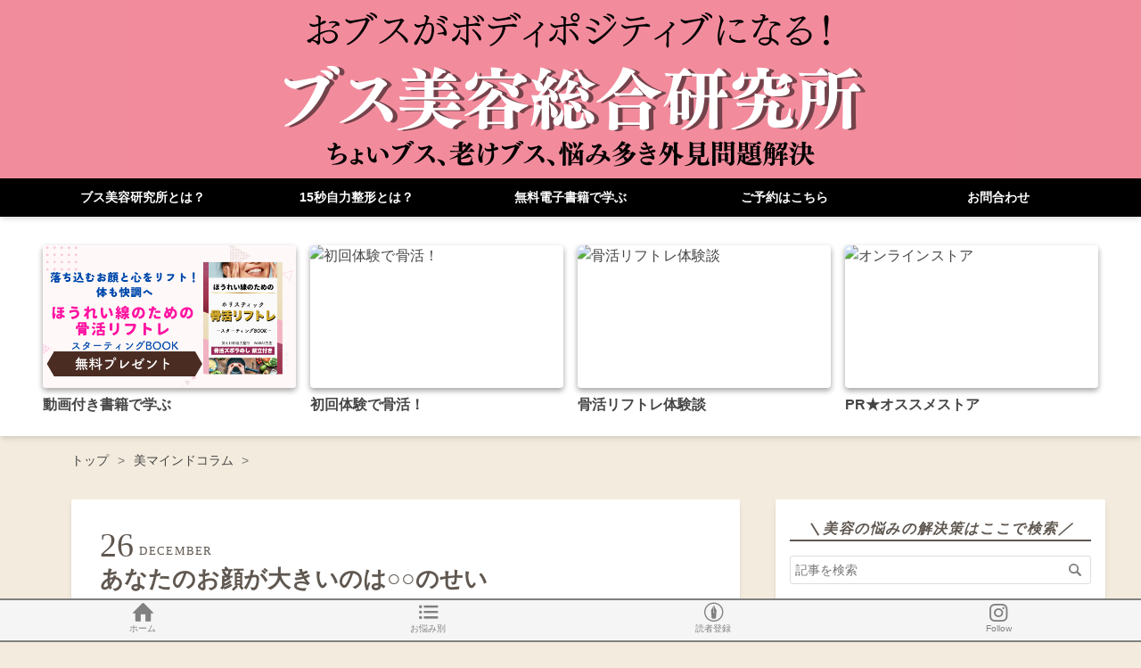

--- FILE ---
content_type: text/html; charset=utf-8
request_url: https://15jirikiseikei.com/entry/2022/12/26/125856
body_size: 16894
content:
<!DOCTYPE html>
<html
  lang="ja"

data-admin-domain="//blog.hatena.ne.jp"
data-admin-origin="https://blog.hatena.ne.jp"
data-author="busubiyou"
data-avail-langs="ja en"
data-blog="busubiyou.hatenablog.com"
data-blog-host="busubiyou.hatenablog.com"
data-blog-is-public="1"
data-blog-name="ブス美容総合研究所"
data-blog-owner="busubiyou"
data-blog-show-ads=""
data-blog-show-sleeping-ads=""
data-blog-uri="https://15jirikiseikei.com/"
data-blog-uuid="13574176438081691723"
data-blogs-uri-base="https://15jirikiseikei.com"
data-brand="pro"
data-data-layer="{&quot;hatenablog&quot;:{&quot;admin&quot;:{},&quot;analytics&quot;:{&quot;brand_property_id&quot;:&quot;&quot;,&quot;measurement_id&quot;:&quot;G-JYD6JXWF2T&quot;,&quot;non_sampling_property_id&quot;:&quot;&quot;,&quot;property_id&quot;:&quot;&quot;,&quot;separated_property_id&quot;:&quot;UA-29716941-18&quot;},&quot;blog&quot;:{&quot;blog_id&quot;:&quot;13574176438081691723&quot;,&quot;content_seems_japanese&quot;:&quot;true&quot;,&quot;disable_ads&quot;:&quot;custom_domain&quot;,&quot;enable_ads&quot;:&quot;false&quot;,&quot;enable_keyword_link&quot;:&quot;false&quot;,&quot;entry_show_footer_related_entries&quot;:&quot;true&quot;,&quot;force_pc_view&quot;:&quot;true&quot;,&quot;is_public&quot;:&quot;true&quot;,&quot;is_responsive_view&quot;:&quot;true&quot;,&quot;is_sleeping&quot;:&quot;true&quot;,&quot;lang&quot;:&quot;ja&quot;,&quot;name&quot;:&quot;\u30d6\u30b9\u7f8e\u5bb9\u7dcf\u5408\u7814\u7a76\u6240&quot;,&quot;owner_name&quot;:&quot;busubiyou&quot;,&quot;uri&quot;:&quot;https://15jirikiseikei.com/&quot;},&quot;brand&quot;:&quot;pro&quot;,&quot;page_id&quot;:&quot;entry&quot;,&quot;permalink_entry&quot;:{&quot;author_name&quot;:&quot;Iori_jirikiseikei&quot;,&quot;categories&quot;:&quot;\u7f8e\u30de\u30a4\u30f3\u30c9\u30b3\u30e9\u30e0&quot;,&quot;character_count&quot;:1202,&quot;date&quot;:&quot;2022-12-26&quot;,&quot;entry_id&quot;:&quot;4207112889948129566&quot;,&quot;first_category&quot;:&quot;\u7f8e\u30de\u30a4\u30f3\u30c9\u30b3\u30e9\u30e0&quot;,&quot;hour&quot;:&quot;12&quot;,&quot;title&quot;:&quot;\u3042\u306a\u305f\u306e\u304a\u9854\u304c\u5927\u304d\u3044\u306e\u306f\u25cb\u25cb\u306e\u305b\u3044&quot;,&quot;uri&quot;:&quot;https://15jirikiseikei.com/entry/2022/12/26/125856&quot;},&quot;pro&quot;:&quot;pro&quot;,&quot;router_type&quot;:&quot;blogs&quot;}}"
data-device="pc"
data-dont-recommend-pro="false"
data-global-domain="https://hatena.blog"
data-globalheader-color="b"
data-globalheader-type="pc"
data-has-touch-view="1"
data-help-url="https://help.hatenablog.com"
data-hide-header="1"
data-no-suggest-touch-view="1"
data-page="entry"
data-parts-domain="https://hatenablog-parts.com"
data-plus-available="1"
data-pro="true"
data-router-type="blogs"
data-sentry-dsn="https://03a33e4781a24cf2885099fed222b56d@sentry.io/1195218"
data-sentry-environment="production"
data-sentry-sample-rate="0.1"
data-static-domain="https://cdn.blog.st-hatena.com"
data-version="eb858d677b6f9ea2eeb6a32d6d15a3"




  data-initial-state="{}"

  >
  <head prefix="og: http://ogp.me/ns# fb: http://ogp.me/ns/fb# article: http://ogp.me/ns/article#">

  

  
  <meta name="viewport" content="width=device-width, initial-scale=1.0" />


  


  

  <meta name="robots" content="max-image-preview:large" />


  <meta charset="utf-8"/>
  <meta http-equiv="X-UA-Compatible" content="IE=7; IE=9; IE=10; IE=11" />
  <title>あなたのお顔が大きいのは○○のせい - ブス美容総合研究所</title>

  
  <link rel="canonical" href="https://15jirikiseikei.com/entry/2022/12/26/125856"/>



  

<meta itemprop="name" content="あなたのお顔が大きいのは○○のせい - ブス美容総合研究所"/>

  <meta itemprop="image" content="https://cdn.image.st-hatena.com/image/scale/929fa79ae0b833b493f3de3c3a6ca4d4eb6006be/backend=imagemagick;version=1;width=1300/https%3A%2F%2Fcdn-ak.f.st-hatena.com%2Fimages%2Ffotolife%2FI%2FIori_jirikiseikei%2F20221226%2F20221226125200.png"/>


  <meta property="og:title" content="あなたのお顔が大きいのは○○のせい - ブス美容総合研究所"/>
<meta property="og:type" content="article"/>
  <meta property="og:url" content="https://15jirikiseikei.com/entry/2022/12/26/125856"/>

  <meta property="og:image" content="https://cdn.image.st-hatena.com/image/scale/929fa79ae0b833b493f3de3c3a6ca4d4eb6006be/backend=imagemagick;version=1;width=1300/https%3A%2F%2Fcdn-ak.f.st-hatena.com%2Fimages%2Ffotolife%2FI%2FIori_jirikiseikei%2F20221226%2F20221226125200.png"/>

<meta property="og:image:alt" content="あなたのお顔が大きいのは○○のせい - ブス美容総合研究所"/>
    <meta property="og:description" content="・どうして私の顔は大きいんだろう？ ・ここの余白がなくなれば… ・どうやったら小顔になれるの？ ・小顔になりたい！！ ↑これ全部、以前の私の悩みでした😢 そんな私も SUMIE所長と出会い自力整形を教えてもらって自分でケアができるようになった今！ 気になった時にセルフケアで解消できるようになったのでそんな悩みとは無縁です✨ ただ『もっと小顔に!!』という欲は強くなった😅 今回ご紹介する『大顔タイプ診断』で 顔が大きくなる原因タイプが分かればそれに合った対策が出来るようになるのであなたも最短ルートで小顔になれますよ♪ この記事を書いた人━━━━━━━━━━ IORI 15秒自力整形 育児中のお疲…" />
<meta property="og:site_name" content="ブス美容総合研究所"/>

  <meta property="article:published_time" content="2022-12-26T03:58:56Z" />

    <meta property="article:tag" content="美マインドコラム" />
      <meta name="twitter:card"  content="summary_large_image" />
    <meta name="twitter:image" content="https://cdn.image.st-hatena.com/image/scale/929fa79ae0b833b493f3de3c3a6ca4d4eb6006be/backend=imagemagick;version=1;width=1300/https%3A%2F%2Fcdn-ak.f.st-hatena.com%2Fimages%2Ffotolife%2FI%2FIori_jirikiseikei%2F20221226%2F20221226125200.png" />  <meta name="twitter:title" content="あなたのお顔が大きいのは○○のせい - ブス美容総合研究所" />    <meta name="twitter:description" content="・どうして私の顔は大きいんだろう？ ・ここの余白がなくなれば… ・どうやったら小顔になれるの？ ・小顔になりたい！！ ↑これ全部、以前の私の悩みでした😢 そんな私も SUMIE所長と出会い自力整形を教えてもらって自分でケアができるようになった今！ 気になった時にセルフケアで解消できるようになったのでそんな悩みとは無縁で…" />  <meta name="twitter:app:name:iphone" content="はてなブログアプリ" />
  <meta name="twitter:app:id:iphone" content="583299321" />
  <meta name="twitter:app:url:iphone" content="hatenablog:///open?uri=https%3A%2F%2F15jirikiseikei.com%2Fentry%2F2022%2F12%2F26%2F125856" />  <meta name="twitter:site" content="@1Sumie" />
  
    <meta name="description" content="・どうして私の顔は大きいんだろう？ ・ここの余白がなくなれば… ・どうやったら小顔になれるの？ ・小顔になりたい！！ ↑これ全部、以前の私の悩みでした😢 そんな私も SUMIE所長と出会い自力整形を教えてもらって自分でケアができるようになった今！ 気になった時にセルフケアで解消できるようになったのでそんな悩みとは無縁です✨ ただ『もっと小顔に!!』という欲は強くなった😅 今回ご紹介する『大顔タイプ診断』で 顔が大きくなる原因タイプが分かればそれに合った対策が出来るようになるのであなたも最短ルートで小顔になれますよ♪ この記事を書いた人━━━━━━━━━━ IORI 15秒自力整形 育児中のお疲…" />


  
<script
  id="embed-gtm-data-layer-loader"
  data-data-layer-page-specific="{&quot;hatenablog&quot;:{&quot;blogs_permalink&quot;:{&quot;has_related_entries_with_elasticsearch&quot;:&quot;true&quot;,&quot;is_author_pro&quot;:&quot;true&quot;,&quot;is_blog_sleeping&quot;:&quot;true&quot;,&quot;blog_afc_issued&quot;:&quot;false&quot;,&quot;entry_afc_issued&quot;:&quot;false&quot;}}}"
>
(function() {
  function loadDataLayer(elem, attrName) {
    if (!elem) { return {}; }
    var json = elem.getAttribute(attrName);
    if (!json) { return {}; }
    return JSON.parse(json);
  }

  var globalVariables = loadDataLayer(
    document.documentElement,
    'data-data-layer'
  );
  var pageSpecificVariables = loadDataLayer(
    document.getElementById('embed-gtm-data-layer-loader'),
    'data-data-layer-page-specific'
  );

  var variables = [globalVariables, pageSpecificVariables];

  if (!window.dataLayer) {
    window.dataLayer = [];
  }

  for (var i = 0; i < variables.length; i++) {
    window.dataLayer.push(variables[i]);
  }
})();
</script>

<!-- Google Tag Manager -->
<script>(function(w,d,s,l,i){w[l]=w[l]||[];w[l].push({'gtm.start':
new Date().getTime(),event:'gtm.js'});var f=d.getElementsByTagName(s)[0],
j=d.createElement(s),dl=l!='dataLayer'?'&l='+l:'';j.async=true;j.src=
'https://www.googletagmanager.com/gtm.js?id='+i+dl;f.parentNode.insertBefore(j,f);
})(window,document,'script','dataLayer','GTM-P4CXTW');</script>
<!-- End Google Tag Manager -->











  <link rel="shortcut icon" href="https://15jirikiseikei.com/icon/favicon">
<link rel="apple-touch-icon" href="https://15jirikiseikei.com/icon/touch">
<link rel="icon" sizes="192x192" href="https://15jirikiseikei.com/icon/link">

  

<link rel="alternate" type="application/atom+xml" title="Atom" href="https://15jirikiseikei.com/feed"/>
<link rel="alternate" type="application/rss+xml" title="RSS2.0" href="https://15jirikiseikei.com/rss"/>

  <link rel="alternate" type="application/json+oembed" href="https://hatena.blog/oembed?url=https%3A%2F%2F15jirikiseikei.com%2Fentry%2F2022%2F12%2F26%2F125856&amp;format=json" title="oEmbed Profile of あなたのお顔が大きいのは○○のせい"/>
<link rel="alternate" type="text/xml+oembed" href="https://hatena.blog/oembed?url=https%3A%2F%2F15jirikiseikei.com%2Fentry%2F2022%2F12%2F26%2F125856&amp;format=xml" title="oEmbed Profile of あなたのお顔が大きいのは○○のせい"/>
  
  <link rel="author" href="http://www.hatena.ne.jp/Iori_jirikiseikei/">

  

  
      <link rel="preload" href="https://cdn-ak.f.st-hatena.com/images/fotolife/b/busubiyou/20250605/20250605061647.png" as="image"/>
      <link rel="preload" href="https://cdn-ak.f.st-hatena.com/images/fotolife/I/Iori_jirikiseikei/20221226/20221226125200.png" as="image"/>


  
    
<link rel="stylesheet" type="text/css" href="https://cdn.blog.st-hatena.com/css/blog.css?version=eb858d677b6f9ea2eeb6a32d6d15a3"/>

    
  <link rel="stylesheet" type="text/css" href="https://usercss.blog.st-hatena.com/blog_style/13574176438081691723/628272782e907ae63b8460cfab24a8ef2de046ff"/>
  
  

  

  
<script> </script>

  
<style>
  div#google_afc_user,
  div.google-afc-user-container,
  div.google_afc_image,
  div.google_afc_blocklink {
      display: block !important;
  }
</style>


  

  
    <script type="application/ld+json">{"@context":"http://schema.org","@type":"Article","dateModified":"2022-12-27T16:30:08+09:00","datePublished":"2022-12-26T12:58:56+09:00","description":"・どうして私の顔は大きいんだろう？ ・ここの余白がなくなれば… ・どうやったら小顔になれるの？ ・小顔になりたい！！ ↑これ全部、以前の私の悩みでした😢 そんな私も SUMIE所長と出会い自力整形を教えてもらって自分でケアができるようになった今！ 気になった時にセルフケアで解消できるようになったのでそんな悩みとは無縁です✨ ただ『もっと小顔に!!』という欲は強くなった😅 今回ご紹介する『大顔タイプ診断』で 顔が大きくなる原因タイプが分かればそれに合った対策が出来るようになるのであなたも最短ルートで小顔になれますよ♪ この記事を書いた人━━━━━━━━━━ IORI 15秒自力整形 育児中のお疲…","headline":"あなたのお顔が大きいのは○○のせい","image":["https://cdn-ak.f.st-hatena.com/images/fotolife/I/Iori_jirikiseikei/20221226/20221226125200.png"],"mainEntityOfPage":{"@id":"https://15jirikiseikei.com/entry/2022/12/26/125856","@type":"WebPage"}}</script>

  

  <!-- User Heat Tag -->
<script type="text/javascript">
(function(add, cla){window['UserHeatTag']=cla;window[cla]=window[cla]||function(){(window[cla].q=window[cla].q||[]).push(arguments)},window[cla].l=1*new Date();var ul=document.createElement('script');var tag = document.getElementsByTagName('script')[0];ul.async=1;ul.src=add;tag.parentNode.insertBefore(ul,tag);})('//uh.nakanohito.jp/uhj2/uh.js', '_uhtracker');_uhtracker({id:'uh3r8VYm7H'});
</script>
<!-- End User Heat Tag -->

  

</head>

  <body class="page-entry header-image-only enable-top-editarea enable-bottom-editarea category-美マインドコラム globalheader-off globalheader-ng-enabled">
    

<div id="globalheader-container"
  data-brand="hatenablog"
  style="display: none"
  >
  <iframe id="globalheader" height="37" frameborder="0" allowTransparency="true"></iframe>
</div>


  
  
  

  <div id="container">
    <div id="container-inner">
      <header id="blog-title" data-brand="hatenablog">
  <div id="blog-title-inner" style="background-image: url('https://cdn-ak.f.st-hatena.com/images/fotolife/b/busubiyou/20250605/20250605061647.png'); background-position: center 0px;">
    <div id="blog-title-content">
      <h1 id="title"><a href="https://15jirikiseikei.com/">ブス美容総合研究所</a></h1>
      
        <h2 id="blog-description">顔、髪、体の老化やブス悩み、ブスが美人になるための情報機関</h2>
      
    </div>
  </div>
</header>

      
  <div id="top-editarea">
    <!--グローバルナビゲーション-->
  <div id="nav-drawer">
      <input id="nav-input" type="checkbox" class="nav-unshown">
      <label id="nav-open" for="nav-input"><i class="blogicon-reorder g-nav-icon"></i><span class="mini-text">メニュー</span></label>
      <label class="nav-unshown" id="nav-close" for="nav-input"></label>
      <div id="nav-content">
          <label class="nav-close" for="nav-input"><i class="blogicon-close"></i>CLOSE</label>
              <ul class="g-nav">                 
                  <li><a href="https://busubiyou.hatenablog.com/entry/2022/07/17/183706">ブス美容研究所とは？</a></li>
                  <li><a href="https://busubiyou.hatenablog.com/entry/2022/07/16/060314">15秒自力整形とは？</a></li>
                  <li><a href="https://warae15bone.com/blogshoseki/">無料電子書籍で学ぶ</a></li>
                  <li><a href="https://15jirikiseikei.com/shokaimehana">ご予約はこちら</a></li>
                  <li><a href="https://15jirikiseikei.com/form">お問合わせ</a></li>
              </ul>
      </div>
  </div>
<!--グローバルナビゲーションここまで-->
<!--ボトム-->
<!-- bottom navigation -->

<ul class="bottom-menu">
    <li>
	<!--　↓↓項目1. ホーム 　＃の部分にホームのURLを入れる -->
        <a href="https://busubiyou.hatenablog.com/">
	<i class="blogicon-home"></i><br><span class="mini-text">ホーム</span></a>
    </li>

    <li class="menu-width-max">
	<!-- ↓↓項目2. おすすめ　すぐ下の"＃"はそのまま -->
        <a href="#"><i class="blogicon-list"></i><br><span class="mini-text">お悩み別</span></a>

		<ul class="menu-second-level">

		<!-- 下の"#"の部分におすすめ"記事URL"とタイトル等を入れる -->
            	<li><a href="https://busubiyou.hatenablog.com/archive/category/%E3%81%9F%E3%82%8B%E3%81%BF%E3%83%BB%E3%81%BB%E3%81%86%E3%82%8C%E3%81%84%E7%B7%9A%E3%80%9015%E7%A7%92%E8%87%AA%E5%8A%9B%E6%95%B4%E5%BD%A2%E3%80%91">ほうれい線・たるみ</a></li>
           	<li><a href="https://busubiyou.hatenablog.com/archive/category/%E5%B0%8F%E9%A1%94%E3%81%AB%E3%81%AA%E3%82%8B%E6%96%B9%E6%B3%95%E3%80%9015%E7%A7%92%E8%87%AA%E5%8A%9B%E6%95%B4%E5%BD%A2%E3%80%91">小顔になる方法</a></li>
           	<li><a href="https://busubiyou.hatenablog.com/archive/category/%E3%83%A1%E3%82%A4%E3%82%AF%E6%96%B9%E6%B3%95">メイク方法</a></li>
            	<li><a href="https://busubiyou.hatenablog.com/archive/category/%E3%82%B3%E3%82%B9%E3%83%A1%E3%83%BB%E3%83%98%E3%82%A2%E3%82%B1%E3%82%A2%E9%A1%9E">コスメ・ヘアケア</a></li>
            	<li><a href="https://busubiyou.hatenablog.com/archive/category/%E7%BE%8E%E3%83%9E%E3%82%A4%E3%83%B3%E3%83%89%E3%82%B3%E3%83%A9%E3%83%A0">美マインドコラム</a></li>
        	</ul>
    </li>
    <li>
	<!-- ↓↓項目3.　読者登録 ↓↓の部分の書き換えが必要です -->
        <!--  ~hatena.ne.jp/はてなid/URL(http://の部分は無し)/subscribe　-->
 	<a href="https://blog.hatena.ne.jp/busubiyou/busubiyou.hatenablog.com/subscribe" target="_blank">
	<i class="blogicon-hatenablog"></i><br><span class="mini-text">読者登録</span></a>
    </li>
    <li>
	<!-- ↓↓項目4.　ツイッター ↓↓の部分の書き換えが必要です-->
	<!-- screen_name=自分のツイッターID" ←＠マーク以降のIDを入れる -->
        <a href="https://www.instagram.com/bikogaomagic">
	<i class="blogicon-instagram"></i><br><span class="mini-text">Follow</span></a>
    </li>
    
</ul>
<!--ボトムここまで-->
<!--おすすめ記事デフォルト-->
<div class="c_recommend-container">
  <ul class="c_recommend">
    <!--1記事目-->
    <li class="c_recommend-item">
      <a href="https://15jirikiseikei.com/bsbhostart" class="c_recommend-link">
        <div class="c_recommend-thumb"><figure class="c_recommend-figure"><img src="https://warae15bone.com/wp-content/uploads/2025/06/modern-pink-fashion-sale-Banner-Landscape-1200-×-630-pxのコピーのコピーのコピーのコピー.png" alt="動画付き書籍で学ぶ" class="c_recommend-img"></figure></div>
        <div class="c_recommend-item-body"><span class="c_recommend-item-title">動画付き書籍で学ぶ</span></div>
      </a>
    </li>
    <!--2記事目-->
    <li class="c_recommend-item">
      <a href="https://15jirikiseikei.com/shokaimehana" class="c_recommend-link">
        <div class="c_recommend-thumb"><figure class="c_recommend-figure"><img src="https://warae15bone.com/wp-content/uploads/2022/07/C3139275-6A37-4E53-8D8A-17B1C3BBE26C.png" alt="初回体験で骨活！" class="c_recommend-img"></figure></div>
        <div class="c_recommend-item-body"><span class="c_recommend-item-title">初回体験で骨活！</span></div>
      </a>
    </li>
    <!--3記事目-->
    <li class="c_recommend-item">
      <a href="https://warae15bone.com/taikengo/" class="c_recommend-link">
        <div class="c_recommend-thumb"><figure class="c_recommend-figure"><img src="https://warae15bone.com/wp-content/uploads/2022/07/25CF932A-B851-4B9F-A6D1-817F9A50EB78.png" alt="骨活リフトレ体験談" class="c_recommend-img"></figure></div>
        <div class="c_recommend-item-body"><span class="c_recommend-item-title">骨活リフトレ体験談</span></div>
      </a>
    </li>
    <!--4記事目-->
    <li class="c_recommend-item">
      <a href="https://56shop-online.com/" class="c_recommend-link">
        <div class="c_recommend-thumb"><figure class="c_recommend-figure"><img src="https://warae15bone.com/wp-content/uploads/2022/07/F6ED9A2A-7B6E-4101-871F-E6FF2FCDC288.png" alt="オンラインストア" class="c_recommend-img"></figure></div>
        <div class="c_recommend-item-body"><span class="c_recommend-item-title">PR★オススメストア</span></div>
      </a>
    </li>
    <!--記事を追加する場合はこの下に入れる-->
    
  </ul>
</div>


<!-- タイトル下の検索窓 -->
<center><div class="top_hatena-module hatena-module-search-box">
 <div class="top_hatena-module-title">

 </div>
 <div class="top_hatena-module-body">
     どんなおブスにお悩みですか？
 <form class="top_search-form" role="search" action="https://15jirikiseikei.com/search" method="get">
 <input type="text" name="q" class="top_search-module-input" value="" placeholder=解決策を検索 required>
 <input type="submit" value="検索" class="top_search-module-button" /></center>
 </form>
 </div>
</div>

  </div>


      
          <div id="top-box">
    <div class="breadcrumb" data-test-id="breadcrumb">
      <div class="breadcrumb-inner">
        <a class="breadcrumb-link" href="https://15jirikiseikei.com/"><span>トップ</span></a>          <span class="breadcrumb-gt">&gt;</span>          <span class="breadcrumb-child">            <a class="breadcrumb-child-link" href="https://15jirikiseikei.com/archive/category/%E7%BE%8E%E3%83%9E%E3%82%A4%E3%83%B3%E3%83%89%E3%82%B3%E3%83%A9%E3%83%A0"><span>美マインドコラム</span></a>          </span>            <span class="breadcrumb-gt">&gt;</span>          <span class="breadcrumb-child">            <span>あなたのお顔が大きいのは○○のせい</span>          </span>      </div>
    </div>
  </div>
  <script type="application/ld+json" class="test-breadcrumb-json-ld">
    {"@context":"http://schema.org","@type":"BreadcrumbList","itemListElement":[{"position":1,"item":{"@id":"https://15jirikiseikei.com/","name":"トップ"},"@type":"ListItem"},{"item":{"name":"美マインドコラム","@id":"https://15jirikiseikei.com/archive/category/%E7%BE%8E%E3%83%9E%E3%82%A4%E3%83%B3%E3%83%89%E3%82%B3%E3%83%A9%E3%83%A0"},"@type":"ListItem","position":2}]}
  </script>
      
      




<div id="content" class="hfeed"
  
  >
  <div id="content-inner">
    <div id="wrapper">
      <div id="main">
        <div id="main-inner">
          

          



          
  
  <!-- google_ad_section_start -->
  <!-- rakuten_ad_target_begin -->
  
  
  

  

  
    
      
        <article class="entry hentry test-hentry js-entry-article date-first autopagerize_page_element chars-1600 words-100 mode-html entry-odd" id="entry-4207112889948129566" data-keyword-campaign="" data-uuid="4207112889948129566" data-publication-type="entry">
  <div class="entry-inner">
    <header class="entry-header">
  
    <div class="date entry-date first">
    <a href="https://15jirikiseikei.com/archive/2022/12/26" rel="nofollow">
      <time datetime="2022-12-26T03:58:56Z" title="2022-12-26T03:58:56Z">
        <span class="date-year">2022</span><span class="hyphen">-</span><span class="date-month">12</span><span class="hyphen">-</span><span class="date-day">26</span>
      </time>
    </a>
      </div>
  <h1 class="entry-title">
  <a href="https://15jirikiseikei.com/entry/2022/12/26/125856" class="entry-title-link bookmark">あなたのお顔が大きいのは○○のせい</a>
</h1>

  
  

  <div class="entry-categories categories">
    
    <a href="https://15jirikiseikei.com/archive/category/%E7%BE%8E%E3%83%9E%E3%82%A4%E3%83%B3%E3%83%89%E3%82%B3%E3%83%A9%E3%83%A0" class="entry-category-link category-美マインドコラム">美マインドコラム</a>
    
  </div>


  

  
  
<div class="social-buttons">
  
  
    <div class="social-button-item">
      <a href="https://b.hatena.ne.jp/entry/s/15jirikiseikei.com/entry/2022/12/26/125856" class="hatena-bookmark-button" data-hatena-bookmark-url="https://15jirikiseikei.com/entry/2022/12/26/125856" data-hatena-bookmark-layout="vertical-balloon" data-hatena-bookmark-lang="ja" title="この記事をはてなブックマークに追加"><img src="https://b.st-hatena.com/images/entry-button/button-only.gif" alt="この記事をはてなブックマークに追加" width="20" height="20" style="border: none;" /></a>
    </div>
  
  
    <div class="social-button-item">
      <div class="fb-share-button" data-layout="box_count" data-href="https://15jirikiseikei.com/entry/2022/12/26/125856"></div>
    </div>
  
  
    
    
    <div class="social-button-item">
      <a
          class="entry-share-button entry-share-button-twitter test-share-button-twitter"
          href="https://x.com/intent/tweet?hashtags=%E5%B0%8F%E9%A1%94&amp;hashtags=%E3%82%BF%E3%82%A4%E3%83%97%E8%A8%BA%E6%96%AD&amp;hashtags=%E3%81%9F%E3%82%8B%E3%81%BF&amp;hashtags=%E6%AD%AA%E3%81%BF&amp;hashtags=%E8%84%82%E8%82%AA&amp;hashtags=%E3%82%80%E3%81%8F%E3%81%BF&amp;hashtags=%E5%87%9D%E3%82%8A&amp;text=%E3%81%82%E3%81%AA%E3%81%9F%E3%81%AE%E3%81%8A%E9%A1%94%E3%81%8C%E5%A4%A7%E3%81%8D%E3%81%84%E3%81%AE%E3%81%AF%E2%97%8B%E2%97%8B%E3%81%AE%E3%81%9B%E3%81%84+-+%E3%83%96%E3%82%B9%E7%BE%8E%E5%AE%B9%E7%B7%8F%E5%90%88%E7%A0%94%E7%A9%B6%E6%89%80&amp;url=https%3A%2F%2F15jirikiseikei.com%2Fentry%2F2022%2F12%2F26%2F125856"
          title="X（Twitter）で投稿する"
        ></a>
    </div>
  
  
  
  
  
  
</div>



</header>

    


    <div class="entry-content hatenablog-entry">
  
    <p><img src="https://cdn-ak.f.st-hatena.com/images/fotolife/I/Iori_jirikiseikei/20221226/20221226125200.png" width="1200" height="630" loading="lazy" title="" class="hatena-fotolife" itemprop="image" /></p>
<p>・どうして私の顔は大きいんだろう？</p>
<p>・ここの余白がなくなれば…</p>
<p>・どうやったら小顔になれるの？</p>
<p>・小顔になりたい！！</p>
<p> </p>
<p>↑これ全部、以前の私の悩みでした😢</p>
<p> </p>
<p>そんな私も SUMIE所長と出会い<br />自力整形を教えてもらって<br />自分でケアができるようになった今！</p>
<p> </p>
<p>気になった時にセルフケアで<br />解消できるようになったので<br />そんな悩みとは無縁です✨</p>
<p> </p>
<p><span style="font-size: 80%; color: #c2a5e6;">ただ『もっと小顔に!!』という</span><br /><span style="font-size: 80%; color: #c2a5e6;">欲は強くなった😅</span></p>
<p> </p>
<p>今回ご紹介する『大顔タイプ診断』で</p>
<p>顔が大きくなる<strong><em>原因タイプが分かれば</em></strong><br /><span style="font-style: normal; font-variant-caps: normal; font-weight: 400; letter-spacing: normal; orphans: auto; text-align: start; text-indent: 0px; text-transform: none; white-space: normal; widows: auto; word-spacing: 0px; -webkit-text-size-adjust: auto; -webkit-text-stroke-width: 0px; text-decoration: none; caret-color: #454545; color: #454545; font-family: -apple-system, BlinkMacSystemFont, 'Segoe UI', 'Helvetica Neue', Helvetica, Arial, 'Hiragino Kaku Gothic Pro', Meiryo, sans-serif; font-size: medium; background-color: #ffffff; float: none; display: inline !important;">それに合った<strong><em>対策が出来るようになる</em></strong>ので<br /></span>あなたも<span style="color: #ff0000;"><em><strong>最短ルートで小顔になれます</strong></em></span>よ♪</p>
<p> </p>
<p style="font-style: normal; font-variant-caps: normal; font-weight: 400; letter-spacing: normal; orphans: auto; text-align: start; text-indent: 0px; text-transform: none; white-space: normal; widows: auto; word-spacing: 0px; -webkit-text-size-adjust: auto; -webkit-text-stroke-width: 0px; text-decoration: none; caret-color: #454545; color: #454545; font-family: -apple-system, BlinkMacSystemFont, 'Segoe UI', 'Helvetica Neue', Helvetica, Arial, 'Hiragino Kaku Gothic Pro', Meiryo, sans-serif;">この記事を書いた人<span style="color: #f5a2a2;">━━━━━━━━━━</span></p>
<p style="font-style: normal; font-variant-caps: normal; font-weight: 400; letter-spacing: normal; orphans: auto; text-align: start; text-indent: 0px; text-transform: none; white-space: normal; widows: auto; word-spacing: 0px; -webkit-text-size-adjust: auto; -webkit-text-stroke-width: 0px; text-decoration: none; caret-color: #454545; color: #454545; font-family: -apple-system, BlinkMacSystemFont, 'Segoe UI', 'Helvetica Neue', Helvetica, Arial, 'Hiragino Kaku Gothic Pro', Meiryo, sans-serif;"><span style="font-size: 32px;">　IORI　</span><img src="https://cdn-ak.f.st-hatena.com/images/fotolife/I/Iori_jirikiseikei/20220927/20220927222425.png" width="100" height="100" loading="lazy" title="" class="hatena-fotolife cboxElement" itemprop="image" style="border: none; max-width: 100%; height: auto; cursor: zoom-in;" />　</p>
<p style="font-style: normal; font-variant-caps: normal; font-weight: 400; letter-spacing: normal; orphans: auto; text-align: start; text-indent: 0px; text-transform: none; white-space: normal; widows: auto; word-spacing: 0px; -webkit-text-size-adjust: auto; -webkit-text-stroke-width: 0px; text-decoration: none; caret-color: #454545; color: #454545; font-family: -apple-system, BlinkMacSystemFont, 'Segoe UI', 'Helvetica Neue', Helvetica, Arial, 'Hiragino Kaku Gothic Pro', Meiryo, sans-serif;">15秒自力整形　育児中のお疲れ解消担当<br /><span style="color: #f5a2a2;">━━━━━━━━━━━━━━━━━━</span></p>
<p> </p>
<ul class="table-of-contents">
    <li><a href="#大顔タイプ診断">大顔タイプ診断</a><ul>
            <li><a href="#むくみタイプ">むくみタイプ</a></li>
            <li><a href="#たるみタイプ">たるみタイプ</a></li>
            <li><a href="#脂肪タイプ">脂肪タイプ</a></li>
            <li><a href="#歪みタイプ">歪みタイプ</a></li>
            <li><a href="#凝りタイプ">凝りタイプ</a></li>
        </ul>
    </li>
    <li><a href="#️注意事項️">⚠️注意事項⚠️</a></li>
    <li><a href="#まとめ">まとめ</a></li>
</ul>
<p> </p>
<h3 id="大顔タイプ診断">大顔タイプ診断</h3>
<h4 id="むくみタイプ">むくみタイプ</h4>
<p><img src="https://cdn-ak.f.st-hatena.com/images/fotolife/I/Iori_jirikiseikei/20221226/20221226125731.png" width="250" height="250" loading="lazy" title="" class="hatena-fotolife" itemprop="image" /></p>
<p>・味の濃いものをよく食べる</p>
<p>・ジャンクフードをよく食べる</p>
<p>・長時間動かないことが多い</p>
<p>・よく晩酌をする</p>
<p>・運動不足だ</p>
<p>・睡眠不足だ</p>
<p>・朝起きると顔がパンパンだ</p>
<p> </p>
<h4 id="たるみタイプ">たるみタイプ</h4>
<p><img src="https://cdn-ak.f.st-hatena.com/images/fotolife/I/Iori_jirikiseikei/20221226/20221226125743.png" width="250" height="250" loading="lazy" title="" class="hatena-fotolife" itemprop="image" /></p>
<p>・シワが目立つ</p>
<p>・ほうれい線が目立つ</p>
<p>・頬のたるみが目立つ</p>
<p>・実年齢より上に見られる</p>
<p>・無表情のことが多く、あまり顔を動かしていない</p>
<p>・PCやスマホの使用時間が長い</p>
<p>・耳を上に引っ張るとお顔が若返って見える</p>
<p> </p>
<h4 id="脂肪タイプ">脂肪タイプ</h4>
<p><img src="https://cdn-ak.f.st-hatena.com/images/fotolife/I/Iori_jirikiseikei/20221226/20221226125734.png" width="250" height="250" loading="lazy" title="" class="hatena-fotolife" itemprop="image" /></p>
<p>・運動不足だ</p>
<p>・疲れやすい</p>
<p>・BMI値( 体重(kg) / 身長(m) × 身長(m) )が25以上</p>
<p>・ついつい食べ過ぎてしまう</p>
<p>・お菓子や甘いものをよく食べる</p>
<p>・ご飯やパン、麺類をよく食べる</p>
<p>・小さい頃から太っていた</p>
<p> </p>
<h4 id="歪みタイプ">歪みタイプ</h4>
<p><img src="https://cdn-ak.f.st-hatena.com/images/fotolife/I/Iori_jirikiseikei/20221226/20221226125740.png" width="250" height="250" loading="lazy" title="" class="hatena-fotolife" itemprop="image" /></p>
<p>・よく頬杖をつく</p>
<p>・顔に左右差がある(パーツの高さや大きさ等)</p>
<p>・姿勢が悪い(猫背や反り腰など)</p>
<p>・左右の口角の高さが違う</p>
<p>・足を組むクセがある</p>
<p>・寝るときは横向き</p>
<p>・足を伸ばすと長さに左右差がある</p>
<p> </p>
<h4 id="凝りタイプ">凝りタイプ</h4>
<p><img src="https://cdn-ak.f.st-hatena.com/images/fotolife/I/Iori_jirikiseikei/20221226/20221226125737.png" width="250" height="250" loading="lazy" title="" class="hatena-fotolife" itemprop="image" /></p>
<p>・エラが張っている</p>
<p>・硬いものが好きでよく食べる</p>
<p>・完璧主義だ</p>
<p>・ストレスが多い</p>
<p>・歯ぎしりや食いしばりグセがある</p>
<p>・肩こり や 首こり がある</p>
<p>・ついつい集中し過ぎてしまう</p>
<p> </p>
<h3 id="️注意事項️">⚠️注意事項⚠️</h3>
<p>このタイプ診断は<br />他のタイプ診断とは違って</p>
<p> </p>
<p>「<em><strong>これ</strong>があなたのタイプです！</em>」と<br />どれか一つに当てはまるのではなく</p>
<p> </p>
<p>「<em><strong>これら</strong>があなたのタイプです</em>」と<br />複数のタイプに当てはまる方もいます。</p>
<p> </p>
<p><span style="font-size: 80%; color: #c2a5e6;">きっと後者の方が多いんじゃないかな</span></p>
<p> </p>
<p>○がついた項目の多い・少ないは<br />あったと思いますが</p>
<p> </p>
<p>○が１つもつかなかったというタイプは<br />無かったのではないでしょうか？</p>
<p> </p>
<p><span style="color: #0000cc;">○がついた項目が多かったタイプほど</span><br /><span style="color: #0000cc;">それが原因でお顔が大きくなっている</span><br />と考えるのが正解です🙆‍♀️</p>
<p> </p>
<h3 id="まとめ">まとめ</h3>
<p>あなたはどのタイプでしたか？</p>
<p> </p>
<p>チェック項目自体が<br />お顔が大きくなる原因のものもあるので<br /><br />もしそれに○がついていた場合は<br />○がつかなくなるようにしてくださいね<br /><br /></p>
    
    




    

  
</div>

    
  <footer class="entry-footer">
      <div class="entry-footer-modules" id="entry-footer-primary-modules">      
<div class="hatena-module hatena-module-html">
    <div class="hatena-module-title">もっと深く学んでキレイになる！</div>
  <div class="hatena-module-body">
    <div style="border:1px solid #e6e6e6; padding:15px; border-radius:8px; text-align:center; background-color:#fff;">
    <img src="https://warae15bone.com/wp-content/uploads/2025/06/名称未設定-はてなブログ-アイキャッチ画像-2.png" alt="書籍・特典の案内画像" style="width:100%; max-width:500px; border-radius:8px;">
    
    <div style="margin-top:15px; color:#333; font-size:14px; line-height:1.8;">
        <b style="color:#ff4081;">★登録特典★</b><br>
        予習復習ができて<br>
        確実にお顔の悩みを解決できる<br>
        道筋がわかる！テキストプレゼント<br><br>

        <b>さらに特別特典！</b><br>
        自力整形体験会 優待チケット<br><br>
        
        不定期開催！<br>
        ここだけの動画レッスン＆イベントに<br>
        無料ご招待など、特典盛り沢山！
    </div>

    <a href="https://system.faymermail.com/forms/29289" style="display:inline-block; margin-top:20px; background-color:#ff4081; color:#fff; padding:12px 25px; border-radius:5px; text-decoration:none;">
        ▶︎ 書籍＆特典を受け取る
    </a>
    
    <p style="font-size:12px; color:#888; margin-top:8px;">
        ※クリック後、フォームページが開きます
    </p>
</div>

  </div>
</div>
  </div>
    <div class="entry-tags-wrapper">
  <div class="entry-tags">
      <span class="entry-tag">
        <a href="https://d.hatena.ne.jp/keyword/%E5%B0%8F%E9%A1%94" class="entry-tag-link">
          
          
          <span class="entry-tag-icon">#</span><span class="entry-tag-label">小顔</span>
        </a>
      </span>
    
      <span class="entry-tag">
        <a href="https://d.hatena.ne.jp/keyword/%E3%82%BF%E3%82%A4%E3%83%97%E8%A8%BA%E6%96%AD" class="entry-tag-link">
          
          
          <span class="entry-tag-icon">#</span><span class="entry-tag-label">タイプ診断</span>
        </a>
      </span>
    
      <span class="entry-tag">
        <a href="https://d.hatena.ne.jp/keyword/%E3%81%9F%E3%82%8B%E3%81%BF" class="entry-tag-link">
          
          
          <span class="entry-tag-icon">#</span><span class="entry-tag-label">たるみ</span>
        </a>
      </span>
    
      <span class="entry-tag">
        <a href="https://d.hatena.ne.jp/keyword/%E6%AD%AA%E3%81%BF" class="entry-tag-link">
          
          
          <span class="entry-tag-icon">#</span><span class="entry-tag-label">歪み</span>
        </a>
      </span>
    
      <span class="entry-tag">
        <a href="https://d.hatena.ne.jp/keyword/%E8%84%82%E8%82%AA" class="entry-tag-link">
          
          
          <span class="entry-tag-icon">#</span><span class="entry-tag-label">脂肪</span>
        </a>
      </span>
    
      <span class="entry-tag">
        <a href="https://d.hatena.ne.jp/keyword/%E3%82%80%E3%81%8F%E3%81%BF" class="entry-tag-link">
          
          
          <span class="entry-tag-icon">#</span><span class="entry-tag-label">むくみ</span>
        </a>
      </span>
    
      <span class="entry-tag">
        <a href="https://d.hatena.ne.jp/keyword/%E5%87%9D%E3%82%8A" class="entry-tag-link">
          
          
          <span class="entry-tag-icon">#</span><span class="entry-tag-label">凝り</span>
        </a>
      </span>
      </div>
</div>

    <p class="entry-footer-section track-inview-by-gtm" data-gtm-track-json="{&quot;area&quot;: &quot;finish_reading&quot;}">
  <span class="author vcard"><span class="fn" data-load-nickname="1" data-user-name="Iori_jirikiseikei" >Iori_jirikiseikei</span></span>
  <span class="entry-footer-time"><a href="https://15jirikiseikei.com/entry/2022/12/26/125856"><time data-relative datetime="2022-12-26T03:58:56Z" title="2022-12-26T03:58:56Z" class="updated">2022-12-26 12:58</time></a></span>
  
  
  
</p>

    
  <div
    class="hatena-star-container"
    data-hatena-star-container
    data-hatena-star-url="https://15jirikiseikei.com/entry/2022/12/26/125856"
    data-hatena-star-title="あなたのお顔が大きいのは○○のせい"
    data-hatena-star-variant="profile-icon"
    data-hatena-star-profile-url-template="https://blog.hatena.ne.jp/{username}/"
  ></div>


    
<div class="social-buttons">
  
  
    <div class="social-button-item">
      <a href="https://b.hatena.ne.jp/entry/s/15jirikiseikei.com/entry/2022/12/26/125856" class="hatena-bookmark-button" data-hatena-bookmark-url="https://15jirikiseikei.com/entry/2022/12/26/125856" data-hatena-bookmark-layout="vertical-balloon" data-hatena-bookmark-lang="ja" title="この記事をはてなブックマークに追加"><img src="https://b.st-hatena.com/images/entry-button/button-only.gif" alt="この記事をはてなブックマークに追加" width="20" height="20" style="border: none;" /></a>
    </div>
  
  
    <div class="social-button-item">
      <div class="fb-share-button" data-layout="box_count" data-href="https://15jirikiseikei.com/entry/2022/12/26/125856"></div>
    </div>
  
  
    
    
    <div class="social-button-item">
      <a
          class="entry-share-button entry-share-button-twitter test-share-button-twitter"
          href="https://x.com/intent/tweet?hashtags=%E5%B0%8F%E9%A1%94&amp;hashtags=%E3%82%BF%E3%82%A4%E3%83%97%E8%A8%BA%E6%96%AD&amp;hashtags=%E3%81%9F%E3%82%8B%E3%81%BF&amp;hashtags=%E6%AD%AA%E3%81%BF&amp;hashtags=%E8%84%82%E8%82%AA&amp;hashtags=%E3%82%80%E3%81%8F%E3%81%BF&amp;hashtags=%E5%87%9D%E3%82%8A&amp;text=%E3%81%82%E3%81%AA%E3%81%9F%E3%81%AE%E3%81%8A%E9%A1%94%E3%81%8C%E5%A4%A7%E3%81%8D%E3%81%84%E3%81%AE%E3%81%AF%E2%97%8B%E2%97%8B%E3%81%AE%E3%81%9B%E3%81%84+-+%E3%83%96%E3%82%B9%E7%BE%8E%E5%AE%B9%E7%B7%8F%E5%90%88%E7%A0%94%E7%A9%B6%E6%89%80&amp;url=https%3A%2F%2F15jirikiseikei.com%2Fentry%2F2022%2F12%2F26%2F125856"
          title="X（Twitter）で投稿する"
        ></a>
    </div>
  
  
  
  
  
  
</div>

    

    <div class="customized-footer">
      
  <iframe class="hatena-bookmark-comment-iframe" data-src="https://15jirikiseikei.com/iframe/hatena_bookmark_comment?canonical_uri=https%3A%2F%2F15jirikiseikei.com%2Fentry%2F2022%2F12%2F26%2F125856" frameborder="0" scrolling="no" style="border: none; width: 100%;">
  </iframe>


        

          <div class="entry-footer-modules" id="entry-footer-secondary-modules">      
<div class="hatena-module hatena-module-related-entries" >
      
  <!-- Hatena-Epic-has-related-entries-with-elasticsearch:true -->
  <div class="hatena-module-title">
    関連記事
  </div>
  <div class="hatena-module-body">
    <ul class="related-entries hatena-urllist urllist-with-thumbnails">
  
  
    
    <li class="urllist-item related-entries-item">
      <div class="urllist-item-inner related-entries-item-inner">
        
          
                      <a class="urllist-image-link related-entries-image-link" href="https://15jirikiseikei.com/entry/2025/06/03/210000">
  <img alt="オバハンの〈ブルドッグのミイラ顔〉がうるおい小顔になる説" src="https://cdn.image.st-hatena.com/image/square/6dd7101148e326fd341107c8aa5eaf85726f29f6/backend=imagemagick;height=100;version=1;width=100/https%3A%2F%2Fcdn-ak.f.st-hatena.com%2Fimages%2Ffotolife%2Fb%2Fbusubiyou%2F20250609%2F20250609044255.png" class="urllist-image related-entries-image" title="オバハンの〈ブルドッグのミイラ顔〉がうるおい小顔になる説" width="100" height="100" loading="lazy">
</a>
            <div class="urllist-date-link related-entries-date-link">
  <a href="https://15jirikiseikei.com/archive/2025/06/03" rel="nofollow">
    <time datetime="2025-06-03T12:00:00Z" title="2025年6月3日">
      2025-06-03
    </time>
  </a>
</div>

          <a href="https://15jirikiseikei.com/entry/2025/06/03/210000" class="urllist-title-link related-entries-title-link  urllist-title related-entries-title">オバハンの〈ブルドッグのミイラ顔〉がうるおい小顔になる説</a>




          
          

                      <div class="urllist-entry-body related-entries-entry-body">オバハンの〈ブルドッグのミイラ〉がうるおい小顔になる説｜笑…</div>
      </div>
    </li>
  
    
    <li class="urllist-item related-entries-item">
      <div class="urllist-item-inner related-entries-item-inner">
        
          
                      <div class="urllist-date-link related-entries-date-link">
  <a href="https://15jirikiseikei.com/archive/2025/05/31" rel="nofollow">
    <time datetime="2025-05-31T12:00:00Z" title="2025年5月31日">
      2025-05-31
    </time>
  </a>
</div>

          <a href="https://15jirikiseikei.com/entry/2025/05/31/210000" class="urllist-title-link related-entries-title-link  urllist-title related-entries-title">まぶたのたるみの、シン・犯人！笑</a>




          
          

                      <div class="urllist-entry-body related-entries-entry-body">まぶたのたるみ、実は顔の歪みが原因かも？そのメカニズム みん…</div>
      </div>
    </li>
  
    
    <li class="urllist-item related-entries-item">
      <div class="urllist-item-inner related-entries-item-inner">
        
          
                      <a class="urllist-image-link related-entries-image-link" href="https://15jirikiseikei.com/entry/2025/05/28/210000">
  <img alt="その骨格診断、猫背で受けてませんか？ たるみ人生にズレてく前に言っとく" src="https://cdn.image.st-hatena.com/image/square/36bc786c1945f27f3c7752ad274d367ec0d2758e/backend=imagemagick;height=100;version=1;width=100/https%3A%2F%2Fcdn-ak.f.st-hatena.com%2Fimages%2Ffotolife%2Fb%2Fbusubiyou%2F20250425%2F20250425151911.jpg" class="urllist-image related-entries-image" title="その骨格診断、猫背で受けてませんか？ たるみ人生にズレてく前に言っとく" width="100" height="100" loading="lazy">
</a>
            <div class="urllist-date-link related-entries-date-link">
  <a href="https://15jirikiseikei.com/archive/2025/05/28" rel="nofollow">
    <time datetime="2025-05-28T12:00:00Z" title="2025年5月28日">
      2025-05-28
    </time>
  </a>
</div>

          <a href="https://15jirikiseikei.com/entry/2025/05/28/210000" class="urllist-title-link related-entries-title-link  urllist-title related-entries-title">その骨格診断、猫背で受けてませんか？ たるみ人生にズレてく前に言っとく</a>




          
          

                      <div class="urllist-entry-body related-entries-entry-body">骨格診断、信じすぎてない？ 「私はウェーブだから上半身にボリ…</div>
      </div>
    </li>
  
    
    <li class="urllist-item related-entries-item">
      <div class="urllist-item-inner related-entries-item-inner">
        
          
                      <a class="urllist-image-link related-entries-image-link" href="https://15jirikiseikei.com/entry/2025/05/03/110000">
  <img alt="アボチー骨活爆弾玄米リゾット｜たるみ解消は骨から始める" src="https://cdn.image.st-hatena.com/image/square/d1b581c1b3f14bfc5c8e4365a978d5f8a1731486/backend=imagemagick;height=100;version=1;width=100/https%3A%2F%2Fcdn-ak.f.st-hatena.com%2Fimages%2Ffotolife%2Fb%2Fbusubiyou%2F20250504%2F20250504011633.png" class="urllist-image related-entries-image" title="アボチー骨活爆弾玄米リゾット｜たるみ解消は骨から始める" width="100" height="100" loading="lazy">
</a>
            <div class="urllist-date-link related-entries-date-link">
  <a href="https://15jirikiseikei.com/archive/2025/05/03" rel="nofollow">
    <time datetime="2025-05-03T02:00:00Z" title="2025年5月3日">
      2025-05-03
    </time>
  </a>
</div>

          <a href="https://15jirikiseikei.com/entry/2025/05/03/110000" class="urllist-title-link related-entries-title-link  urllist-title related-entries-title">アボチー骨活爆弾玄米リゾット｜たるみ解消は骨から始める</a>




          
          

                      <div class="urllist-entry-body related-entries-entry-body">顔のたるみ、スキンケアだけでどうにかなると思ってない？ 今日…</div>
      </div>
    </li>
  
    
    <li class="urllist-item related-entries-item">
      <div class="urllist-item-inner related-entries-item-inner">
        
          
                      <a class="urllist-image-link related-entries-image-link" href="https://15jirikiseikei.com/entry/2022/12/29/221937">
  <img alt="食べるだけで小顔になる食材🥒（後編）" src="https://cdn.image.st-hatena.com/image/square/52e56a3db8ba3ccfc15623486f4af9b6162d7261/backend=imagemagick;height=100;version=1;width=100/https%3A%2F%2Fcdn-ak.f.st-hatena.com%2Fimages%2Ffotolife%2FI%2FIori_jirikiseikei%2F20221229%2F20221229041503.png" class="urllist-image related-entries-image" title="食べるだけで小顔になる食材🥒（後編）" width="100" height="100" loading="lazy">
</a>
            <div class="urllist-date-link related-entries-date-link">
  <a href="https://15jirikiseikei.com/archive/2022/12/29" rel="nofollow">
    <time datetime="2022-12-29T13:19:37Z" title="2022年12月29日">
      2022-12-29
    </time>
  </a>
</div>

          <a href="https://15jirikiseikei.com/entry/2022/12/29/221937" class="urllist-title-link related-entries-title-link  urllist-title related-entries-title">食べるだけで小顔になる食材🥒（後編）</a>




          
          

                      <div class="urllist-entry-body related-entries-entry-body">前回の投稿では ・むくみを解消する食材・たるみを解消する食材…</div>
      </div>
    </li>
  
</ul>

  </div>
</div>
  </div>
        

      
    </div>
    
  <div class="comment-box js-comment-box">
    
    <ul class="comment js-comment">
      <li class="read-more-comments" style="display: none;"><a>もっと読む</a></li>
    </ul>
    
      <a class="leave-comment-title js-leave-comment-title">コメントを書く</a>
    
  </div>

  </footer>

  </div>
</article>

      
      
    
  

  
  <!-- rakuten_ad_target_end -->
  <!-- google_ad_section_end -->
  
  
  
  <div class="pager pager-permalink permalink">
    
      
      <span class="pager-prev">
        <a href="https://15jirikiseikei.com/entry/2022/12/27/152025" rel="prev">
          <span class="pager-arrow">&laquo; </span>
          何もせずに小顔になれる夢のような話
        </a>
      </span>
    
    
      
      <span class="pager-next">
        <a href="https://15jirikiseikei.com/entry/2022/12/25/051434" rel="next">
          小顔になりたいなら最短ルートを行け！
          <span class="pager-arrow"> &raquo;</span>
        </a>
      </span>
    
  </div>


  



        </div>
      </div>

      <aside id="box1">
  <div id="box1-inner">
  </div>
</aside>

    </div><!-- #wrapper -->

    
<aside id="box2">
  
  <div id="box2-inner">
    
      <div class="hatena-module hatena-module-search-box">
  <div class="hatena-module-title">
    ＼美容の悩みの解決策はここで検索／
  </div>
  <div class="hatena-module-body">
    <form class="search-form" role="search" action="https://15jirikiseikei.com/search" method="get">
  <input type="text" name="q" class="search-module-input" value="" placeholder="記事を検索" required>
  <input type="submit" value="検索" class="search-module-button" />
</form>

  </div>
</div>

    
      

<div class="hatena-module hatena-module-category">
  <div class="hatena-module-title">
    カテゴリー
  </div>
  <div class="hatena-module-body">
    <ul class="hatena-urllist">
      
        <li>
          <a href="https://15jirikiseikei.com/archive/category/%E7%BE%8E%E3%83%9E%E3%82%A4%E3%83%B3%E3%83%89%E3%82%B3%E3%83%A9%E3%83%A0" class="category-美マインドコラム">
            美マインドコラム (43)
          </a>
        </li>
      
        <li>
          <a href="https://15jirikiseikei.com/archive/category/%E3%81%9F%E3%82%8B%E3%81%BF%E3%83%BB%E3%81%BB%E3%81%86%E3%82%8C%E3%81%84%E7%B7%9A%E3%80%9015%E7%A7%92%E8%87%AA%E5%8A%9B%E6%95%B4%E5%BD%A2%E3%80%91" class="category-たるみ・ほうれい線【15秒自力整形】">
            たるみ・ほうれい線【15秒自力整形】 (53)
          </a>
        </li>
      
        <li>
          <a href="https://15jirikiseikei.com/archive/category/%E5%B0%8F%E9%A1%94%E3%81%AB%E3%81%AA%E3%82%8B%E6%96%B9%E6%B3%95%E3%80%9015%E7%A7%92%E8%87%AA%E5%8A%9B%E6%95%B4%E5%BD%A2%E3%80%91" class="category-小顔になる方法【15秒自力整形】">
            小顔になる方法【15秒自力整形】 (27)
          </a>
        </li>
      
        <li>
          <a href="https://15jirikiseikei.com/archive/category/%E3%83%A1%E3%82%A4%E3%82%AF%E6%96%B9%E6%B3%95" class="category-メイク方法">
            メイク方法 (2)
          </a>
        </li>
      
        <li>
          <a href="https://15jirikiseikei.com/archive/category/%E3%82%B3%E3%82%B9%E3%83%A1%E3%83%BB%E3%83%98%E3%82%A2%E3%82%B1%E3%82%A2%E9%A1%9E" class="category-コスメ・ヘアケア類">
            コスメ・ヘアケア類 (7)
          </a>
        </li>
      
        <li>
          <a href="https://15jirikiseikei.com/archive/category/%E3%81%8A%E9%A1%94%E3%81%AE%E3%82%86%E3%81%8C%E3%81%BF%E8%A7%A3%E6%B6%88" class="category-お顔のゆがみ解消">
            お顔のゆがみ解消 (22)
          </a>
        </li>
      
        <li>
          <a href="https://15jirikiseikei.com/archive/category/%E9%AA%A8%E7%BE%8E%E5%AE%B9" class="category-骨美容">
            骨美容 (8)
          </a>
        </li>
      
        <li>
          <a href="https://15jirikiseikei.com/archive/category/%E9%BC%BB%E3%81%8C%E9%AB%98%E3%81%8F%E3%81%AA%E3%82%8B%E6%96%B9%E6%B3%95" class="category-鼻が高くなる方法">
            鼻が高くなる方法 (8)
          </a>
        </li>
      
        <li>
          <a href="https://15jirikiseikei.com/archive/category/%E3%82%A8%E3%83%A9%E3%83%8F%E3%83%AA%E8%A7%A3%E6%B6%88" class="category-エラハリ解消">
            エラハリ解消 (5)
          </a>
        </li>
      
        <li>
          <a href="https://15jirikiseikei.com/archive/category/%E9%AA%A8%E6%B4%BB%E3%82%BA%E3%83%9C%E3%83%A9%E3%82%81%E3%81%97" class="category-骨活ズボラめし">
            骨活ズボラめし (5)
          </a>
        </li>
      
        <li>
          <a href="https://15jirikiseikei.com/archive/category/%E3%83%96%E3%82%B9%E3%81%AB%E3%81%AA%E3%82%8B%E4%BD%93%E3%81%AE%E4%B8%8D%E8%AA%BF%E6%94%B9%E5%96%84" class="category-ブスになる体の不調改善">
            ブスになる体の不調改善 (4)
          </a>
        </li>
      
        <li>
          <a href="https://15jirikiseikei.com/archive/category/%E7%9B%AE%E3%81%8C%E5%A4%A7%E3%81%8D%E3%81%8F%E3%81%AA%E3%82%8B%E6%96%B9%E6%B3%95" class="category-目が大きくなる方法">
            目が大きくなる方法 (4)
          </a>
        </li>
      
        <li>
          <a href="https://15jirikiseikei.com/archive/category/%E7%9B%AE%E3%81%AE%E3%82%BF%E3%83%AB%E3%83%9F%E3%83%BB%E3%82%AF%E3%83%9E" class="category-目のタルミ・クマ">
            目のタルミ・クマ (4)
          </a>
        </li>
      
        <li>
          <a href="https://15jirikiseikei.com/archive/category/%E7%BE%8E%E3%83%90%E3%82%B9%E3%83%88%EF%BC%88%E3%82%BF%E3%83%AB%E3%83%9F%E8%A7%A3%E6%B6%88%E3%80%81%E8%82%B2%E4%B9%B3%EF%BC%89" class="category-美バスト（タルミ解消、育乳）">
            美バスト（タルミ解消、育乳） (3)
          </a>
        </li>
      
        <li>
          <a href="https://15jirikiseikei.com/archive/category/%E5%9F%BA%E6%9C%AC%E6%83%85%E5%A0%B1" class="category-基本情報">
            基本情報 (2)
          </a>
        </li>
      
        <li>
          <a href="https://15jirikiseikei.com/archive/category/%E7%BE%8E%E3%82%92%E4%BD%9C%E3%82%8B%E9%A3%9F%E4%BA%8B%E7%B7%A8" class="category-美を作る食事編">
            美を作る食事編 (2)
          </a>
        </li>
      
    </ul>
  </div>
</div>

    
      <div class="hatena-module hatena-module-recent-entries ">
  <div class="hatena-module-title">
    <a href="https://15jirikiseikei.com/archive">
      最新記事
    </a>
  </div>
  <div class="hatena-module-body">
    <ul class="recent-entries hatena-urllist ">
  
  
    
    <li class="urllist-item recent-entries-item">
      <div class="urllist-item-inner recent-entries-item-inner">
        
          
          
          <a href="https://15jirikiseikei.com/entry/2025/06/14/210000" class="urllist-title-link recent-entries-title-link  urllist-title recent-entries-title">顔たるみの原因は骨密度かも～気になる見た目と骨の関係～</a>




          
          

                </div>
    </li>
  
    
    <li class="urllist-item recent-entries-item">
      <div class="urllist-item-inner recent-entries-item-inner">
        
          
          
          <a href="https://15jirikiseikei.com/entry/2025/06/13/210000" class="urllist-title-link recent-entries-title-link  urllist-title recent-entries-title">更年期とは？更年期美容でたるみ顔かリフト顔か、決まります。</a>




          
          

                </div>
    </li>
  
    
    <li class="urllist-item recent-entries-item">
      <div class="urllist-item-inner recent-entries-item-inner">
        
          
          
          <a href="https://15jirikiseikei.com/entry/2025/06/12/210000" class="urllist-title-link recent-entries-title-link  urllist-title recent-entries-title">自然派だから大丈夫、って誰が決めた？ 〜オーガニックの幻想にさよならを〜</a>




          
          

                </div>
    </li>
  
    
    <li class="urllist-item recent-entries-item">
      <div class="urllist-item-inner recent-entries-item-inner">
        
          
          
          <a href="https://15jirikiseikei.com/entry/2025/06/11/220000" class="urllist-title-link recent-entries-title-link  urllist-title recent-entries-title">たるみに本気で、悩んでるのに、すぐサボる、やらない、その理由教えます</a>




          
          

                </div>
    </li>
  
    
    <li class="urllist-item recent-entries-item">
      <div class="urllist-item-inner recent-entries-item-inner">
        
          
          
          <a href="https://15jirikiseikei.com/entry/2025/06/11/025620" class="urllist-title-link recent-entries-title-link  urllist-title recent-entries-title">40代痩せたら顔のたるみは取れる？その疑問にお答えします。</a>




          
          

                </div>
    </li>
  
</ul>

      </div>
</div>

    
      
<div class="hatena-module hatena-module-html">
    <div class="hatena-module-title">ブスな悩みから卒業しよう！</div>
  <div class="hatena-module-body">
    <p><span style="font-family: 'arial black', sans-serif;"><img src="https://www.agentmail.jp/image/u/0018/01835/2022/07/631105.png" alt="6DEA0F5E-E0FA-4A46-99E8-72FD8565288D.PNG" /></span><br /><br /></p>
<p><span style="font-family: 'arial black', sans-serif;"><strong>＼こんなお悩みに回答します／</strong></span><br /><br /><br /><span style="font-family: 'arial black', sans-serif;"><strong>★ブスすぎてつらい</strong></span><br /><span style="font-family: 'arial black', sans-serif;"><strong>★自信が持てない</strong></span><br /><span style="font-family: 'arial black', sans-serif;"><strong>★ブスの恋愛悩み</strong></span><br /><span style="font-family: 'arial black', sans-serif;"><strong>★ブスなせいで〇〇に悩む</strong></span><br /><span style="font-family: 'arial black', sans-serif;"><strong>★その他コンプレックスにまつわる悩み</strong></span><br /><br /><br /><span style="font-family: 'arial black', sans-serif;"><strong>などなど</strong></span><br /><span style="font-family: 'arial black', sans-serif;"><strong>ご相談いただいた内容の中から</strong></span><br /><br /><span style="font-family: 'arial black', sans-serif;"><strong>所長のSUMIEが</strong></span><br /><span style="font-family: 'arial black', sans-serif;"><strong>【所長のブス悩み相談室】</strong></span><br /><br /><span style="font-family: 'arial black', sans-serif;"><strong>こちらの特集でお答えします！<br /><br />▼相談はこちらから▼<br /><br /><br /><span style="background-color: #ff99cc;"><a style="background-color: #ff99cc;" href="https://www.agentmail.jp/form/ht/39237/2/">》相談はここをクリック《</a></span></strong></span></p>
<p>&nbsp;</p>
  </div>
</div>

    
      
<div class="hatena-module hatena-module-html">
    <div class="hatena-module-title">Profile</div>
  <div class="hatena-module-body">
    <!-- -->
<div class="design9-profile-wrap">
  <a href="https://busubiyou.hatenablog.com/entry/2022/07/16/060555" class="design9-icon-link">
    <figure class="design9-profile_icon"> <img src="https://www.15jirikiseikei.tokyo/wp-content/uploads/2022/07/IMG_1361-2.jpg" alt="所長 SUMIE" width=" " height=" "></figure>
  </a>
  <div class="design9-name">所長 SUMIE</div><div class="design9-profile-body">
    <p>ヘアメイク美容師歴20年をかけて<br>脱『謙遜』！脱『無難』！脱『弱気」！<br>モテる艶女（アデージョ）が
<br>『テクニック』でコムスメに勝つ美容法、１５秒自力整を考案しました。

</p>
    <div class="design9-text-center"> <a href="https://busubiyou.hatenablog.com/entry/2022/07/16/060555" class="design9-about-link"><span>詳しいプロフィール</span></a> </div>
  </div>
  
<div class="follow-btn-container"><!-- -->
<div class="follow-label">＼Follow Me!／</div>
<ul class="follow-btn-list">
    <!-- -->
    <li class="follow-btn-item"><a href="https://blog.hatena.ne.jp/busubiyou/busubiyou.hatenablog.com/subscribe" class="hatena" target="_blank" title="読者になる" rel="nofollow noopener noreferrer"><i class="blogicon-hatenablog"></i></a></li>
    <!-- -->
    <li class="follow-btn-item"><a href="https://twitter.com/intent/follow?screen_name=1Sumie" class="twitter" target="_blank" title="ツイッターをフォロー" rel="nofollow noopener noreferrer"><i class="blogicon-twitter"></i></a></li>
    <!-- -->
    <li class="follow-btn-item"><a href="https://www.instagram.com/bikogaomagic?ref=badge" class="instagram" target="_blank" title="インスタグラムをフォロー" rel="nofollow noopener noreferrer"><span class="instagram-g"><i class="blogicon-instagram"></i></span></a></li>
    
    
    <!-- -->
    <li class="follow-btn-item"><a href="https://www.youtube.com/channel/UCyZcmJv41lCl6IJEu9XOBgw?sub_confirmation=1" class="youtube" target="_blank" title="youtubeをフォロー" rel="nofollow noopener noreferrer"><i class="blogicon-youtube"></i></a></li>
</ul>
<!-- --></div>

</div>



<style>
.design9-profile-wrap {
    margin: 0;
    padding: 0;
    max-width: 350px;
    margin: 0 auto;
    background: #fff;
    position: relative;
}
.design9-icon-link {
  color: #555!important;
  text-decoration: none;
}
.design9-icon-link:hover {
  color: #555!important;
}
.design9-profile_icon {
    margin: 20px 0 0;
    padding: 0;
    max-width: 250px;
    position: relative;
    z-index: 2;
}
.design9-profile_icon::before {
    content: "";
    display: block;
    width: 80px;
    height: 80px;
    position: absolute;
    right: -60px;
    top: 0;
    background-color: transparent;
    background-image: radial-gradient(circle, #f4c7cf 30%, transparent 30%);
    background-size: 10px 10px;
    background-position: 0 0;
    z-index: 3;
}
.design9-profile_icon img {
    width: 250px;
    height: auto;
    margin: 0 0 .5em;
}
.design9-profile_icon::after {
    content: "";
    display: block;
    position: absolute;
    top: 15px;
    left: 10px;
    width: 250px;
    height: 100%;
    border: solid #f4c7cf 5px;
}
.design9-name {
    font-weight: bold;
    font-size: 18px;
    text-decoration: none;
    margin-top: -10px;
    padding: 0 0 0 1.5em;
    line-height: 1.4;
    z-index: 2;
}
.design9-profile-body {
    padding: 0 1em;
}
.design9-profile-body p {
    font-size: 14px;
    line-height: 1.6;
}
.design9-text-center {
    text-align: center;
    margin-bottom: 1em;
}
.design9-about-link {
    display: inline-block;
    color: #ffffff!important;
    text-align: center;
    text-decoration: none;
    font-weight: bold;
    font-size: 15px;
    padding: .5em 1em;
    background: #f6c7cf;
    border-radius: 30px;
    box-shadow: 0 4px 5px -5px rgba(0, 0, 0, .5);
    transition: .3s;
}
.design9-about-link:hover {
    box-shadow: 0 4px 12px rgba(0, 0, 0, .1), 0 10px 20px -10px rgba(0, 0, 0, .25);
}
/***フォローボタンラベル部分***/
.follow-label {
    font-weight: bold;
    font-size: 1em;
    text-align: center;
    line-height: 1.5;
}
/***ここからフォローボタンカラー***/
.follow-btn-list {
    list-style: none;
    display: flex;
    justify-content: center;
    flex-wrap: wrap;
    margin: 0 auto;
    padding: 0 0 1em;
}
.follow-btn-item a {
    display: inline-block;
    text-align: center;
    width: 40px;
    height: 40px;
    margin: .15em;
    padding: .1em;
    color: #fff;
    font-size: 26px;
    line-height: 40px;
    border-radius: 20px;
    box-sizing: border-box;
    transition: .2s;
}
.follow-btn-item a:hover {
    transform: translateY(-4px);
    box-shadow: 1px 10px 8px -4px rgba(0,0,0,.2);
    opacity: .8;
    color: #fff;
}
/*** 読者登録 ***/
.follow-btn-item .hatena {
    background: #333;
}
/*** ツイッター ***/
.follow-btn-item .twitter {
    background: #1da1f2;
}
/*** feedly ***/
.follow-btn-item .feedly {
    background: #2bb24c;
}
/*** pinterest ***/
.follow-btn-item .pinterest {
    background: #e60023;
}
/*** youtube ***/
.follow-btn-item .youtube {
    background: #ff0000;
}
/*** instagram ***/
.follow-btn-item .instagram {
    background: linear-gradient(125deg, #427eff 0%, #f13f79 70%) no-repeat;
    position: relative;
    overflow: hidden;
}
.follow-btn-item .instagram::before {
    content: "";
    position: absolute;
    top: 20px;
    left: -14px;
    width: 53px;
    height: 53px;
    background: radial-gradient(#ffdb2c 10%, rgba(255, 105, 34, 0.65) 55%, rgba(255, 88, 96, 0) 70%);
}
.blogicon-instagram {
    position: relative;
    z-index: 1;
}
/*** instagramここまで ***/
.follow-btn-item i {
    vertical-align: 7%;
}

</style>
  </div>
</div>

    
      

<div class="hatena-module hatena-module-archive" data-archive-type="default" data-archive-url="https://15jirikiseikei.com/archive">
  <div class="hatena-module-title">
    <a href="https://15jirikiseikei.com/archive">月別アーカイブ</a>
  </div>
  <div class="hatena-module-body">
    
      
        <ul class="hatena-urllist">
          
            <li class="archive-module-year archive-module-year-hidden" data-year="2025">
              <div class="archive-module-button">
                <span class="archive-module-hide-button">▼</span>
                <span class="archive-module-show-button">▶</span>
              </div>
              <a href="https://15jirikiseikei.com/archive/2025" class="archive-module-year-title archive-module-year-2025">
                2025
              </a>
              <ul class="archive-module-months">
                
                  <li class="archive-module-month">
                    <a href="https://15jirikiseikei.com/archive/2025/06" class="archive-module-month-title archive-module-month-2025-6">
                      2025 / 6
                    </a>
                  </li>
                
                  <li class="archive-module-month">
                    <a href="https://15jirikiseikei.com/archive/2025/05" class="archive-module-month-title archive-module-month-2025-5">
                      2025 / 5
                    </a>
                  </li>
                
                  <li class="archive-module-month">
                    <a href="https://15jirikiseikei.com/archive/2025/04" class="archive-module-month-title archive-module-month-2025-4">
                      2025 / 4
                    </a>
                  </li>
                
              </ul>
            </li>
          
            <li class="archive-module-year archive-module-year-hidden" data-year="2023">
              <div class="archive-module-button">
                <span class="archive-module-hide-button">▼</span>
                <span class="archive-module-show-button">▶</span>
              </div>
              <a href="https://15jirikiseikei.com/archive/2023" class="archive-module-year-title archive-module-year-2023">
                2023
              </a>
              <ul class="archive-module-months">
                
                  <li class="archive-module-month">
                    <a href="https://15jirikiseikei.com/archive/2023/07" class="archive-module-month-title archive-module-month-2023-7">
                      2023 / 7
                    </a>
                  </li>
                
                  <li class="archive-module-month">
                    <a href="https://15jirikiseikei.com/archive/2023/05" class="archive-module-month-title archive-module-month-2023-5">
                      2023 / 5
                    </a>
                  </li>
                
                  <li class="archive-module-month">
                    <a href="https://15jirikiseikei.com/archive/2023/02" class="archive-module-month-title archive-module-month-2023-2">
                      2023 / 2
                    </a>
                  </li>
                
                  <li class="archive-module-month">
                    <a href="https://15jirikiseikei.com/archive/2023/01" class="archive-module-month-title archive-module-month-2023-1">
                      2023 / 1
                    </a>
                  </li>
                
              </ul>
            </li>
          
            <li class="archive-module-year archive-module-year-hidden" data-year="2022">
              <div class="archive-module-button">
                <span class="archive-module-hide-button">▼</span>
                <span class="archive-module-show-button">▶</span>
              </div>
              <a href="https://15jirikiseikei.com/archive/2022" class="archive-module-year-title archive-module-year-2022">
                2022
              </a>
              <ul class="archive-module-months">
                
                  <li class="archive-module-month">
                    <a href="https://15jirikiseikei.com/archive/2022/12" class="archive-module-month-title archive-module-month-2022-12">
                      2022 / 12
                    </a>
                  </li>
                
                  <li class="archive-module-month">
                    <a href="https://15jirikiseikei.com/archive/2022/10" class="archive-module-month-title archive-module-month-2022-10">
                      2022 / 10
                    </a>
                  </li>
                
                  <li class="archive-module-month">
                    <a href="https://15jirikiseikei.com/archive/2022/08" class="archive-module-month-title archive-module-month-2022-8">
                      2022 / 8
                    </a>
                  </li>
                
                  <li class="archive-module-month">
                    <a href="https://15jirikiseikei.com/archive/2022/07" class="archive-module-month-title archive-module-month-2022-7">
                      2022 / 7
                    </a>
                  </li>
                
              </ul>
            </li>
          
        </ul>
      
    
  </div>
</div>

    
      <div class="hatena-module hatena-module-links">
  <div class="hatena-module-title">
    リンク
  </div>
  <div class="hatena-module-body">
    <ul class="hatena-urllist">
      
        <li>
          <a href="https://hatena.blog/">はてなブログ</a>
        </li>
      
        <li>
          <a href="https://hatena.blog/guide?via=200109">ブログをはじめる</a>
        </li>
      
        <li>
          <a href="http://blog.hatenablog.com">週刊はてなブログ</a>
        </li>
      
        <li>
          <a href="https://hatena.blog/guide/pro">はてなブログPro</a>
        </li>
      
    </ul>
  </div>
</div>

    
    
  </div>
</aside>


  </div>
</div>




      

      
  <div id="bottom-editarea">
    <footer id="footer">
<a href="https://busubiyou.hatenablog.com/privacy?">プライバシーポリシー</a>
</footer>

  </div>


    </div>
  </div>
  

  
  <script async src="https://s.hatena.ne.jp/js/widget/star.js"></script>
  
  
  <script>
    if (typeof window.Hatena === 'undefined') {
      window.Hatena = {};
    }
    if (!Hatena.hasOwnProperty('Star')) {
      Hatena.Star = {
        VERSION: 2,
      };
    }
  </script>


  
    <div id="fb-root"></div>
<script>(function(d, s, id) {
  var js, fjs = d.getElementsByTagName(s)[0];
  if (d.getElementById(id)) return;
  js = d.createElement(s); js.id = id;
  js.src = "//connect.facebook.net/ja_JP/sdk.js#xfbml=1&appId=719729204785177&version=v17.0";
  fjs.parentNode.insertBefore(js, fjs);
}(document, 'script', 'facebook-jssdk'));</script>

  
  

<div class="quote-box">
  <div class="tooltip-quote tooltip-quote-stock">
    <i class="blogicon-quote" title="引用をストック"></i>
  </div>
  <div class="tooltip-quote tooltip-quote-tweet js-tooltip-quote-tweet">
    <a class="js-tweet-quote" target="_blank" data-track-name="quote-tweet" data-track-once>
      <img src="https://cdn.blog.st-hatena.com/images/admin/quote/quote-x-icon.svg?version=eb858d677b6f9ea2eeb6a32d6d15a3" title="引用して投稿する" >
    </a>
  </div>
</div>

<div class="quote-stock-panel" id="quote-stock-message-box" style="position: absolute; z-index: 3000">
  <div class="message-box" id="quote-stock-succeeded-message" style="display: none">
    <p>引用をストックしました</p>
    <button class="btn btn-primary" id="quote-stock-show-editor-button" data-track-name="curation-quote-edit-button">ストック一覧を見る</button>
    <button class="btn quote-stock-close-message-button">閉じる</button>
  </div>

  <div class="message-box" id="quote-login-required-message" style="display: none">
    <p>引用するにはまずログインしてください</p>
    <button class="btn btn-primary" id="quote-login-button">ログイン</button>
    <button class="btn quote-stock-close-message-button">閉じる</button>
  </div>

  <div class="error-box" id="quote-stock-failed-message" style="display: none">
    <p>引用をストックできませんでした。再度お試しください</p>
    <button class="btn quote-stock-close-message-button">閉じる</button>
  </div>

  <div class="error-box" id="unstockable-quote-message-box" style="display: none; position: absolute; z-index: 3000;">
    <p>限定公開記事のため引用できません。</p>
  </div>
</div>

<script type="x-underscore-template" id="js-requote-button-template">
  <div class="requote-button js-requote-button">
    <button class="requote-button-btn tipsy-top" title="引用する"><i class="blogicon-quote"></i></button>
  </div>
</script>



  
  <div id="hidden-subscribe-button" style="display: none;">
    <div class="hatena-follow-button-box btn-subscribe js-hatena-follow-button-box"
  
  >

  <a href="#" class="hatena-follow-button js-hatena-follow-button">
    <span class="subscribing">
      <span class="foreground">読者です</span>
      <span class="background">読者をやめる</span>
    </span>
    <span class="unsubscribing" data-track-name="profile-widget-subscribe-button" data-track-once>
      <span class="foreground">読者になる</span>
      <span class="background">読者になる</span>
    </span>
  </a>
  <div class="subscription-count-box js-subscription-count-box">
    <i></i>
    <u></u>
    <span class="subscription-count js-subscription-count">
    </span>
  </div>
</div>

  </div>

  



    


  <script async src="https://platform.twitter.com/widgets.js" charset="utf-8"></script>

<script src="https://b.st-hatena.com/js/bookmark_button.js" charset="utf-8" async="async"></script>


<script type="text/javascript" src="https://cdn.blog.st-hatena.com/js/external/jquery.min.js?v=1.12.4&amp;version=eb858d677b6f9ea2eeb6a32d6d15a3"></script>







<script src="https://cdn.blog.st-hatena.com/js/texts-ja.js?version=eb858d677b6f9ea2eeb6a32d6d15a3"></script>



  <script id="vendors-js" data-env="production" src="https://cdn.blog.st-hatena.com/js/vendors.js?version=eb858d677b6f9ea2eeb6a32d6d15a3" crossorigin="anonymous"></script>

<script id="hatenablog-js" data-env="production" src="https://cdn.blog.st-hatena.com/js/hatenablog.js?version=eb858d677b6f9ea2eeb6a32d6d15a3" crossorigin="anonymous" data-page-id="entry"></script>


  <script>Hatena.Diary.GlobalHeader.init()</script>







    

    





  </body>
</html>

